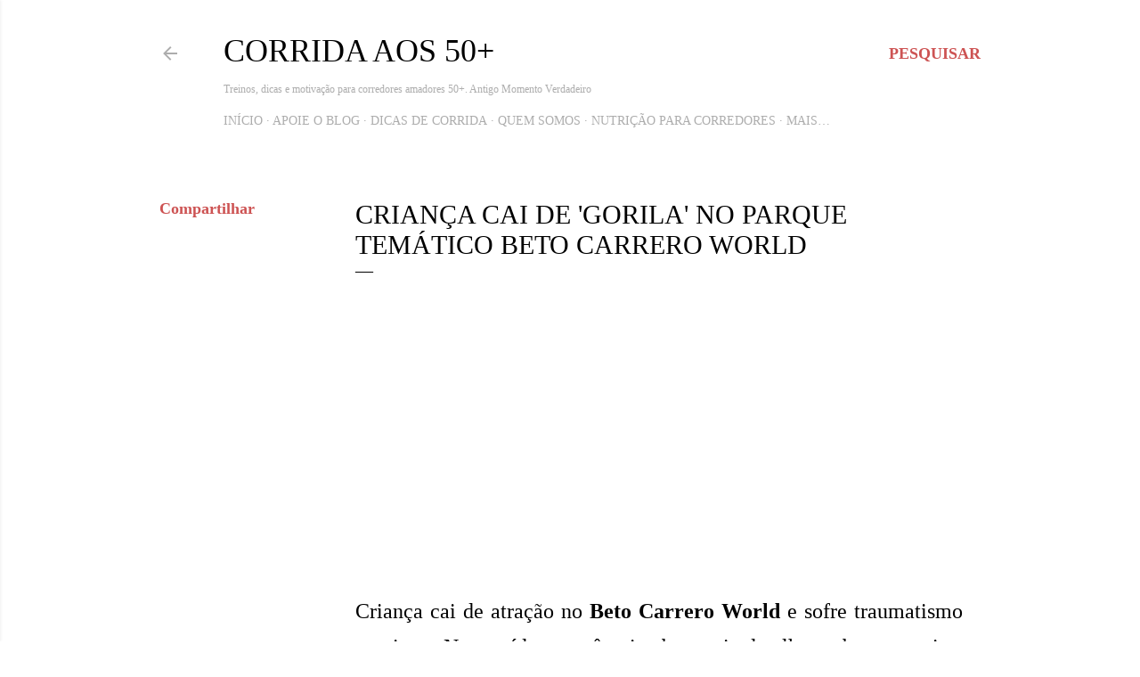

--- FILE ---
content_type: text/html; charset=utf-8
request_url: https://www.google.com/recaptcha/api2/aframe
body_size: 269
content:
<!DOCTYPE HTML><html><head><meta http-equiv="content-type" content="text/html; charset=UTF-8"></head><body><script nonce="mzXCaAP83MBWwI5aPHl3Yg">/** Anti-fraud and anti-abuse applications only. See google.com/recaptcha */ try{var clients={'sodar':'https://pagead2.googlesyndication.com/pagead/sodar?'};window.addEventListener("message",function(a){try{if(a.source===window.parent){var b=JSON.parse(a.data);var c=clients[b['id']];if(c){var d=document.createElement('img');d.src=c+b['params']+'&rc='+(localStorage.getItem("rc::a")?sessionStorage.getItem("rc::b"):"");window.document.body.appendChild(d);sessionStorage.setItem("rc::e",parseInt(sessionStorage.getItem("rc::e")||0)+1);localStorage.setItem("rc::h",'1769073547068');}}}catch(b){}});window.parent.postMessage("_grecaptcha_ready", "*");}catch(b){}</script></body></html>